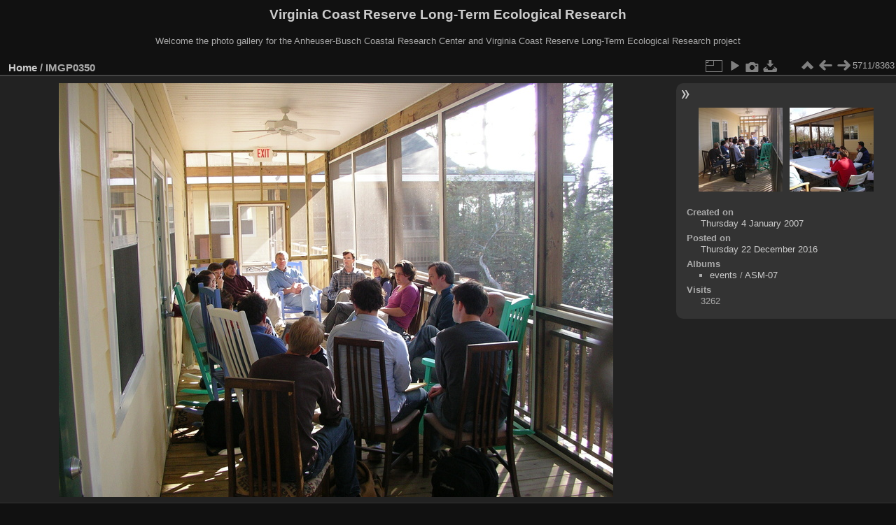

--- FILE ---
content_type: text/html; charset=utf-8
request_url: https://www.vcrlter.virginia.edu/photogallery/picture.php?/2052/categories
body_size: 3149
content:
<!DOCTYPE html>
<html lang="en" dir="ltr">
<head>
<meta charset="utf-8">
<meta name="generator" content="Piwigo (aka PWG), see piwigo.org">

 
<meta name="description" content="IMGP0350 - IMGP0350.jpg">

<title>IMGP0350 | Virginia Coast Reserve Long-Term Ecological Research</title>
<link rel="shortcut icon" type="image/x-icon" href="themes/default/icon/favicon.ico">

<link rel="start" title="Home" href="/photogallery/" >
<link rel="search" title="Search" href="search.php" >

<link rel="first" title="First" href="picture.php?/8424/categories" ><link rel="prev" title="Previous" href="picture.php?/2051/categories" ><link rel="next" title="Next" href="picture.php?/2053/categories" ><link rel="last" title="Last" href="picture.php?/1366/categories" ><link rel="up" title="Thumbnails" href="index.php?/categories/flat/start-5700" >
<link rel="canonical" href="picture.php?/2052">

 
	<!--[if lt IE 7]>
		<link rel="stylesheet" type="text/css" href="themes/default/fix-ie5-ie6.css">
	<![endif]-->
	<!--[if IE 7]>
		<link rel="stylesheet" type="text/css" href="themes/default/fix-ie7.css">
	<![endif]-->
	

	<!--[if lt IE 8]>
		<link rel="stylesheet" type="text/css" href="themes/elegant/fix-ie7.css">
	<![endif]-->


<!-- BEGIN get_combined -->
<link rel="stylesheet" type="text/css" href="_data/combined/orh3gl.css">


<!-- END get_combined -->

<!--[if lt IE 7]>
<script type="text/javascript" src="themes/default/js/pngfix.js"></script>
<![endif]-->

</head>

<body id="thePicturePage" class="section-categories image-2052 "  data-infos='{"section":"categories","image_id":"2052"}'>

<div id="the_page">


<div id="theHeader"><h1>Virginia Coast Reserve Long-Term Ecological Research</h1>

<p>Welcome the photo gallery for the Anheuser-Busch Coastal Research Center and Virginia Coast Reserve Long-Term Ecological Research project</p></div>


<div id="content">



<div id="imageHeaderBar">
	<div class="browsePath">
		<a href="/photogallery/">Home</a><span class="browsePathSeparator"> / </span><h2>IMGP0350</h2>
	</div>
</div>

<div id="imageToolBar">
<div class="imageNumber">5711/8363</div>
<div class="navigationButtons">
<a href="index.php?/categories/flat/start-5700" title="Thumbnails" class="pwg-state-default pwg-button"><span class="pwg-icon pwg-icon-arrow-n"></span><span class="pwg-button-text">Thumbnails</span></a><a href="picture.php?/2051/categories" title="Previous : IMGP0349" class="pwg-state-default pwg-button"><span class="pwg-icon pwg-icon-arrow-w"></span><span class="pwg-button-text">Previous</span></a><a href="picture.php?/2053/categories" title="Next : IMGP0351" class="pwg-state-default pwg-button pwg-button-icon-right"><span class="pwg-icon pwg-icon-arrow-e"></span><span class="pwg-button-text">Next</span></a></div>

<div class="actionButtons">
<a id="derivativeSwitchLink" title="Photo sizes" class="pwg-state-default pwg-button" rel="nofollow"><span class="pwg-icon pwg-icon-sizes"></span><span class="pwg-button-text">Photo sizes</span></a><div id="derivativeSwitchBox" class="switchBox"><div class="switchBoxTitle">Photo sizes</div><span class="switchCheck" id="derivativeChecked2small" style="visibility:hidden">&#x2714; </span><a href="javascript:changeImgSrc('_data/i/galleries/events/ASM-07/IMGP0350-2s.jpg','2small','2small')">XXS - tiny<span class="derivativeSizeDetails"> (240 x 179)</span></a><br><span class="switchCheck" id="derivativeCheckedxsmall" style="visibility:hidden">&#x2714; </span><a href="javascript:changeImgSrc('_data/i/galleries/events/ASM-07/IMGP0350-xs.jpg','xsmall','xsmall')">XS - extra small<span class="derivativeSizeDetails"> (432 x 323)</span></a><br><span class="switchCheck" id="derivativeCheckedsmall" style="visibility:hidden">&#x2714; </span><a href="javascript:changeImgSrc('_data/i/galleries/events/ASM-07/IMGP0350-sm.jpg','small','small')">S - small<span class="derivativeSizeDetails"> (576 x 430)</span></a><br><span class="switchCheck" id="derivativeCheckedmedium">&#x2714; </span><a href="javascript:changeImgSrc('_data/i/galleries/events/ASM-07/IMGP0350-me.jpg','medium','medium')">M - medium<span class="derivativeSizeDetails"> (792 x 592)</span></a><br><span class="switchCheck" id="derivativeCheckedlarge" style="visibility:hidden">&#x2714; </span><a href="javascript:changeImgSrc('_data/i/galleries/events/ASM-07/IMGP0350-la.jpg','large','large')">L - large<span class="derivativeSizeDetails"> (1008 x 754)</span></a><br><span class="switchCheck" id="derivativeCheckedxlarge" style="visibility:hidden">&#x2714; </span><a href="javascript:changeImgSrc('i.php?/galleries/events/ASM-07/IMGP0350-xl.jpg','xlarge','xlarge')">XL - extra large<span class="derivativeSizeDetails"> (1224 x 915)</span></a><br><span class="switchCheck" id="derivativeCheckedxxlarge" style="visibility:hidden">&#x2714; </span><a href="javascript:changeImgSrc('i.php?/galleries/events/ASM-07/IMGP0350-xx.jpg','xxlarge','xxlarge')">XXL - huge<span class="derivativeSizeDetails"> (1656 x 1239)</span></a><br><a href="javascript:phpWGOpenWindow('./galleries/events/ASM-07/IMGP0350.jpg','xxx','scrollbars=yes,toolbar=no,status=no,resizable=yes')" rel="nofollow">Original</a></div>
<a href="picture.php?/2052/categories&amp;slideshow=" title="slideshow" class="pwg-state-default pwg-button" rel="nofollow"><span class="pwg-icon pwg-icon-slideshow"></span><span class="pwg-button-text">slideshow</span></a><a href="picture.php?/2052/categories&amp;metadata" title="Show file metadata" class="pwg-state-default pwg-button" rel="nofollow"><span class="pwg-icon pwg-icon-camera-info"></span><span class="pwg-button-text">Show file metadata</span></a><a id="downloadSwitchLink" href="action.php?id=2052&amp;part=e&amp;download" title="Download this file" class="pwg-state-default pwg-button" rel="nofollow"><span class="pwg-icon pwg-icon-save"></span><span class="pwg-button-text">download</span></a> </div>
</div>
<div id="theImageAndInfos">
<div id="theImage">

    <img class="file-ext-jpg path-ext-jpg" src="_data/i/galleries/events/ASM-07/IMGP0350-me.jpg"width="792" height="592" alt="IMGP0350.jpg" id="theMainImage" usemap="#mapmedium" title="IMGP0350 - IMGP0350.jpg">


<map name="map2small"><area shape=rect coords="0,0,60,179" href="picture.php?/2051/categories" title="Previous : IMGP0349" alt="IMGP0349"><area shape=rect coords="60,0,179,44" href="index.php?/categories/flat/start-5700" title="Thumbnails" alt="Thumbnails"><area shape=rect coords="180,0,240,179" href="picture.php?/2053/categories" title="Next : IMGP0351" alt="IMGP0351"></map><map name="mapxsmall"><area shape=rect coords="0,0,108,323" href="picture.php?/2051/categories" title="Previous : IMGP0349" alt="IMGP0349"><area shape=rect coords="108,0,322,80" href="index.php?/categories/flat/start-5700" title="Thumbnails" alt="Thumbnails"><area shape=rect coords="324,0,432,323" href="picture.php?/2053/categories" title="Next : IMGP0351" alt="IMGP0351"></map><map name="mapsmall"><area shape=rect coords="0,0,144,430" href="picture.php?/2051/categories" title="Previous : IMGP0349" alt="IMGP0349"><area shape=rect coords="144,0,429,107" href="index.php?/categories/flat/start-5700" title="Thumbnails" alt="Thumbnails"><area shape=rect coords="433,0,576,430" href="picture.php?/2053/categories" title="Next : IMGP0351" alt="IMGP0351"></map><map name="mapmedium"><area shape=rect coords="0,0,198,592" href="picture.php?/2051/categories" title="Previous : IMGP0349" alt="IMGP0349"><area shape=rect coords="198,0,591,148" href="index.php?/categories/flat/start-5700" title="Thumbnails" alt="Thumbnails"><area shape=rect coords="595,0,792,592" href="picture.php?/2053/categories" title="Next : IMGP0351" alt="IMGP0351"></map><map name="maplarge"><area shape=rect coords="0,0,252,754" href="picture.php?/2051/categories" title="Previous : IMGP0349" alt="IMGP0349"><area shape=rect coords="252,0,752,188" href="index.php?/categories/flat/start-5700" title="Thumbnails" alt="Thumbnails"><area shape=rect coords="757,0,1008,754" href="picture.php?/2053/categories" title="Next : IMGP0351" alt="IMGP0351"></map><map name="mapxlarge"><area shape=rect coords="0,0,306,915" href="picture.php?/2051/categories" title="Previous : IMGP0349" alt="IMGP0349"><area shape=rect coords="306,0,913,228" href="index.php?/categories/flat/start-5700" title="Thumbnails" alt="Thumbnails"><area shape=rect coords="920,0,1224,915" href="picture.php?/2053/categories" title="Next : IMGP0351" alt="IMGP0351"></map><map name="mapxxlarge"><area shape=rect coords="0,0,414,1239" href="picture.php?/2051/categories" title="Previous : IMGP0349" alt="IMGP0349"><area shape=rect coords="414,0,1235,309" href="index.php?/categories/flat/start-5700" title="Thumbnails" alt="Thumbnails"><area shape=rect coords="1245,0,1656,1239" href="picture.php?/2053/categories" title="Next : IMGP0351" alt="IMGP0351"></map>


</div><div id="infoSwitcher"></div><div id="imageInfos">
	<div class="navThumbs">
			<a class="navThumb" id="linkPrev" href="picture.php?/2051/categories" title="Previous : IMGP0349" rel="prev">
				<span class="thumbHover prevThumbHover"></span>
        <img class="" src="_data/i/galleries/events/ASM-07/IMGP0349-sq.jpg" alt="IMGP0349">
			</a>
			<a class="navThumb" id="linkNext" href="picture.php?/2053/categories" title="Next : IMGP0351" rel="next">
				<span class="thumbHover nextThumbHover"></span>
				<img class="" src="_data/i/galleries/events/ASM-07/IMGP0351-sq.jpg" alt="IMGP0351">
			</a>
	</div>

<dl id="standard" class="imageInfoTable">
<div id="datecreate" class="imageInfo"><dt>Created on</dt><dd><a href="index.php?/created-monthly-list-2007-01-04" rel="nofollow">Thursday 4 January 2007</a></dd></div><div id="datepost" class="imageInfo"><dt>Posted on</dt><dd><a href="index.php?/posted-monthly-list-2016-12-22" rel="nofollow">Thursday 22 December 2016</a></dd></div><div id="Categories" class="imageInfo"><dt>Albums</dt><dd><ul><li><a href="index.php?/category/227">events</a> / <a href="index.php?/category/276">ASM-07</a></li></ul></dd></div><div id="Visits" class="imageInfo"><dt>Visits</dt><dd>3262</dd></div>

</dl>

</div>
</div>

<div id="comments" class="noCommentContent"><div id="commentsSwitcher"></div>
	<h3>0 comments</h3>

	<div id="pictureComments">
		<div id="pictureCommentList">
			<ul class="commentsList">
</ul>

		</div>
		<div style="clear:both"></div>
	</div>

</div>

</div>
<div id="copyright">

  Powered by	<a href="https://piwigo.org" class="Piwigo">Piwigo</a>
  
</div>
</div>
<!-- BEGIN get_combined -->
<script type="text/javascript" src="_data/combined/1cuc4iw.js"></script>
<script type="text/javascript">//<![CDATA[

var p_main_menu = "on", p_pict_descr = "on", p_pict_comment = "off";
document.onkeydown = function(e){e=e||window.event;if (e.altKey) return true;var target=e.target||e.srcElement;if (target && target.type) return true;	var keyCode=e.keyCode||e.which, docElem=document.documentElement, url;switch(keyCode){case 63235: case 39: if (e.ctrlKey || docElem.scrollLeft==docElem.scrollWidth-docElem.clientWidth)url="picture.php?/2053/categories"; break;case 63234: case 37: if (e.ctrlKey || docElem.scrollLeft==0)url="picture.php?/2051/categories"; break;case 36: if (e.ctrlKey)url="picture.php?/8424/categories"; break;case 35: if (e.ctrlKey)url="picture.php?/1366/categories"; break;case 38: if (e.ctrlKey)url="index.php?/categories/flat/start-5700"; break;}if (url) {window.location=url.replace("&amp;","&"); return false;}return true;}
function changeImgSrc(url,typeSave,typeMap)
{
	var theImg = document.getElementById("theMainImage");
	if (theImg)
	{
		theImg.removeAttribute("width");theImg.removeAttribute("height");
		theImg.src = url;
		theImg.useMap = "#map"+typeMap;
	}
	jQuery('#derivativeSwitchBox .switchCheck').css('visibility','hidden');
	jQuery('#derivativeChecked'+typeMap).css('visibility','visible');
	document.cookie = 'picture_deriv='+typeSave+';path=/photogallery/';
}
(window.SwitchBox=window.SwitchBox||[]).push("#derivativeSwitchLink", "#derivativeSwitchBox");
//]]></script>
<script type="text/javascript">
(function() {
var s,after = document.getElementsByTagName('script')[document.getElementsByTagName('script').length-1];
s=document.createElement('script'); s.type='text/javascript'; s.async=true; s.src='_data/combined/1j2f3fn.js';
after = after.parentNode.insertBefore(s, after);
})();
</script>
<!-- END get_combined -->

</body>
</html>